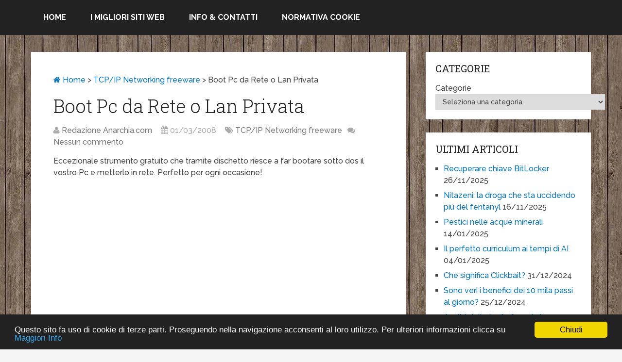

--- FILE ---
content_type: text/html; charset=UTF-8
request_url: http://www.anarchia.com/Boot-Pc-da-Rete-o-Lan-Privata-5768.html
body_size: 19561
content:
<!DOCTYPE html>
<html class="no-js" lang="it-IT" prefix="og: http://ogp.me/ns#">
<head>
	<meta charset="UTF-8" />
	<title>Boot Pc da Rete o Lan Privata &raquo;</title>
	<meta http-equiv="Content-Type" content="text/html; charset=UTF-8" />
	<!--iOS/android/handheld specific -->
<link rel="apple-touch-icon" href="http://www.anarchia.com/wp-content/themes/schema/images/apple-touch-icon.png" />
<meta name="viewport" content="width=device-width, initial-scale=1, maximum-scale=1">
<meta name="apple-mobile-web-app-capable" content="yes">
<meta name="apple-mobile-web-app-status-bar-style" content="black">
    <meta itemprop="name" content="" />
    <meta itemprop="url" content="http://www.anarchia.com" />
        <meta itemprop="creator accountablePerson" content="Mario Mazzocchi" />
    	<link rel="pingback" href="http://www.anarchia.com/xmlrpc.php" />
	<script type="text/javascript">document.documentElement.className = document.documentElement.className.replace( /\bno-js\b/,'js' );</script>
<!-- This site is optimized with the Yoast SEO plugin v9.2.1 - https://yoast.com/wordpress/plugins/seo/ -->
<link rel="canonical" href="http://www.anarchia.com/Boot-Pc-da-Rete-o-Lan-Privata-5768.html" />
<meta property="og:locale" content="it_IT" />
<meta property="og:type" content="article" />
<meta property="og:title" content="Boot Pc da Rete o Lan Privata &raquo;" />
<meta property="og:description" content="Eccezionale strumento gratuito che tramite dischetto riesce a far bootare sotto dos il vostro Pc e metterlo in rete. Perfetto per ogni occasione! Ottimo software inseribile su floppy che consente l&#039;avvio in dos di un qualunque Pc e lo rende visibile in una lan privata. In questo modo potrete &#8220;operare&#8221; sul Pc con qualsiasi comando tramite la vostra Lan.Attualmente NetBootDisk riconosce circa 95 schede di rete diverse senza alcun problema di compatibilit&agrave;! Contiene praticamente tutti i driver delle schede di rete cos&igrave; da rendere subito &#8220;visibile&#8221; un qualsiasi Pc anche privo di sistema operativo. Utilissimo in diverse occasioni! English Language:The" />
<meta property="og:url" content="http://www.anarchia.com/Boot-Pc-da-Rete-o-Lan-Privata-5768.html" />
<meta property="article:publisher" content="https://www.facebook.com/mario.mazzocchi1" />
<meta property="article:section" content="TCP/IP Networking freeware" />
<meta property="article:published_time" content="2008-03-01T14:54:00+00:00" />
<meta name="twitter:card" content="summary" />
<meta name="twitter:description" content="Eccezionale strumento gratuito che tramite dischetto riesce a far bootare sotto dos il vostro Pc e metterlo in rete. Perfetto per ogni occasione! Ottimo software inseribile su floppy che consente l&#039;avvio in dos di un qualunque Pc e lo rende visibile in una lan privata. In questo modo potrete &#8220;operare&#8221; sul Pc con qualsiasi comando tramite la vostra Lan.Attualmente NetBootDisk riconosce circa 95 schede di rete diverse senza alcun problema di compatibilit&agrave;! Contiene praticamente tutti i driver delle schede di rete cos&igrave; da rendere subito &#8220;visibile&#8221; un qualsiasi Pc anche privo di sistema operativo. Utilissimo in diverse occasioni! English Language:The" />
<meta name="twitter:title" content="Boot Pc da Rete o Lan Privata &raquo;" />
<meta name="twitter:site" content="@anarchiacom" />
<meta name="twitter:creator" content="@anarchiacom" />
<script type='application/ld+json'>{"@context":"https:\/\/schema.org","@type":"Person","url":"http:\/\/www.anarchia.com\/","sameAs":["https:\/\/www.facebook.com\/mario.mazzocchi1","https:\/\/twitter.com\/anarchiacom"],"@id":"#person","name":"Mario Mazzocchi"}</script>
<!-- / Yoast SEO plugin. -->

<link rel='dns-prefetch' href='//s.w.org' />
<link rel="alternate" type="application/rss+xml" title=" &raquo; Feed" href="http://www.anarchia.com/feed" />
<link rel="alternate" type="application/rss+xml" title=" &raquo; Feed dei commenti" href="http://www.anarchia.com/comments/feed" />
<link rel="alternate" type="application/rss+xml" title=" &raquo; Boot Pc da Rete o Lan Privata Feed dei commenti" href="http://www.anarchia.com/Boot-Pc-da-Rete-o-Lan-Privata-5768.html/feed" />
		<script type="text/javascript">
			window._wpemojiSettings = {"baseUrl":"https:\/\/s.w.org\/images\/core\/emoji\/11\/72x72\/","ext":".png","svgUrl":"https:\/\/s.w.org\/images\/core\/emoji\/11\/svg\/","svgExt":".svg","source":{"concatemoji":"http:\/\/www.anarchia.com\/wp-includes\/js\/wp-emoji-release.min.js?ver=4.9.26"}};
			!function(e,a,t){var n,r,o,i=a.createElement("canvas"),p=i.getContext&&i.getContext("2d");function s(e,t){var a=String.fromCharCode;p.clearRect(0,0,i.width,i.height),p.fillText(a.apply(this,e),0,0);e=i.toDataURL();return p.clearRect(0,0,i.width,i.height),p.fillText(a.apply(this,t),0,0),e===i.toDataURL()}function c(e){var t=a.createElement("script");t.src=e,t.defer=t.type="text/javascript",a.getElementsByTagName("head")[0].appendChild(t)}for(o=Array("flag","emoji"),t.supports={everything:!0,everythingExceptFlag:!0},r=0;r<o.length;r++)t.supports[o[r]]=function(e){if(!p||!p.fillText)return!1;switch(p.textBaseline="top",p.font="600 32px Arial",e){case"flag":return s([55356,56826,55356,56819],[55356,56826,8203,55356,56819])?!1:!s([55356,57332,56128,56423,56128,56418,56128,56421,56128,56430,56128,56423,56128,56447],[55356,57332,8203,56128,56423,8203,56128,56418,8203,56128,56421,8203,56128,56430,8203,56128,56423,8203,56128,56447]);case"emoji":return!s([55358,56760,9792,65039],[55358,56760,8203,9792,65039])}return!1}(o[r]),t.supports.everything=t.supports.everything&&t.supports[o[r]],"flag"!==o[r]&&(t.supports.everythingExceptFlag=t.supports.everythingExceptFlag&&t.supports[o[r]]);t.supports.everythingExceptFlag=t.supports.everythingExceptFlag&&!t.supports.flag,t.DOMReady=!1,t.readyCallback=function(){t.DOMReady=!0},t.supports.everything||(n=function(){t.readyCallback()},a.addEventListener?(a.addEventListener("DOMContentLoaded",n,!1),e.addEventListener("load",n,!1)):(e.attachEvent("onload",n),a.attachEvent("onreadystatechange",function(){"complete"===a.readyState&&t.readyCallback()})),(n=t.source||{}).concatemoji?c(n.concatemoji):n.wpemoji&&n.twemoji&&(c(n.twemoji),c(n.wpemoji)))}(window,document,window._wpemojiSettings);
		</script>
		<style type="text/css">
img.wp-smiley,
img.emoji {
	display: inline !important;
	border: none !important;
	box-shadow: none !important;
	height: 1em !important;
	width: 1em !important;
	margin: 0 .07em !important;
	vertical-align: -0.1em !important;
	background: none !important;
	padding: 0 !important;
}
</style>
<link rel='stylesheet' id='stylesheet-css'  href='http://www.anarchia.com/wp-content/themes/schema/style.css?ver=4.9.26' type='text/css' media='all' />
<style id='stylesheet-inline-css' type='text/css'>

		body {background-color:#F5F5F5; }
		body {background-image: url( http://www.anarchia.com/wp-content/uploads/2014/12/bg_legno1-300x300.jpg );}
		.pace .pace-progress, #mobile-menu-wrapper ul li a:hover { background: #0274BE; }
		.postauthor h5, .copyrights a, .single_post a, .textwidget a, .pnavigation2 a, .sidebar.c-4-12 a:hover, .copyrights a:hover, footer .widget li a:hover, .sidebar.c-4-12 a:hover, .related-posts a:hover .title, .reply a, .title a:hover, .post-info a:hover, .comm, #tabber .inside li a:hover, .readMore a:hover, .fn a, a, a:hover, .secondary-navigation #navigation ul li a:hover, .readMore a, .primary-navigation a:hover, .secondary-navigation #navigation ul .current-menu-item a, .widget .wp_review_tab_widget_content a, .sidebar .wpt_widget_content a { color:#0274BE; }	
			nav li.pull a#pull, #commentform input#submit, .contactform #submit, .mts-subscribe input[type='submit'], #move-to-top:hover, .currenttext, .pagination a:hover, .pagination .nav-previous a:hover, .pagination .nav-next a:hover, #load-posts a:hover, .single .pagination a:hover .currenttext, #tabber ul.tabs li a.selected, .tagcloud a, #navigation ul .sfHover a, .woocommerce a.button, .woocommerce-page a.button, .woocommerce button.button, .woocommerce-page button.button, .woocommerce input.button, .woocommerce-page input.button, .woocommerce #respond input#submit, .woocommerce-page #respond input#submit, .woocommerce #content input.button, .woocommerce-page #content input.button, .woocommerce .bypostauthor:after, #searchsubmit, .woocommerce nav.woocommerce-pagination ul li span.current, .woocommerce-page nav.woocommerce-pagination ul li span.current, .woocommerce #content nav.woocommerce-pagination ul li span.current, .woocommerce-page #content nav.woocommerce-pagination ul li span.current, .woocommerce nav.woocommerce-pagination ul li a:hover, .woocommerce-page nav.woocommerce-pagination ul li a:hover, .woocommerce #content nav.woocommerce-pagination ul li a:hover, .woocommerce-page #content nav.woocommerce-pagination ul li a:hover, .woocommerce nav.woocommerce-pagination ul li a:focus, .woocommerce-page nav.woocommerce-pagination ul li a:focus, .woocommerce #content nav.woocommerce-pagination ul li a:focus, .woocommerce-page #content nav.woocommerce-pagination ul li a:focus, .woocommerce a.button, .woocommerce-page a.button, .woocommerce button.button, .woocommerce-page button.button, .woocommerce input.button, .woocommerce-page input.button, .woocommerce #respond input#submit, .woocommerce-page #respond input#submit, .woocommerce #content input.button, .woocommerce-page #content input.button, .latestPost-review-wrapper, .sbutton, #searchsubmit, .widget .wpt_widget_content #tags-tab-content ul li a, .widget .review-total-only.large-thumb { background-color:#0274BE; color: #fff!important; }
		footer {background-color:#1e73be; }
		footer {background-image: url( http://www.anarchia.com/wp-content/themes/schema/images/nobg.png );}
		.copyrights { background-color: #ffffff; }
		.flex-control-thumbs .flex-active{ border-top:3px solid #0274BE;}
		
		
		
		.bypostauthor {padding: 3%!important;background: #222;width: 94%!important;color: #AAA;}
        .bypostauthor .fn {color: #fff;}
		.bypostauthor:after { content: "\f044";position: absolute;font-family: fontawesome;right: 0;top: 0;padding: 1px 10px;color: #535353;font-size: 32px; }
		#regular-header, .logo-wrap { display: none; } .secondary-navigation { float: left; }
		
			
</style>
<link rel='stylesheet' id='responsive-css'  href='http://www.anarchia.com/wp-content/themes/schema/css/responsive.css?ver=4.9.26' type='text/css' media='all' />
<script type='text/javascript' src='http://www.anarchia.com/wp-includes/js/jquery/jquery.js?ver=1.12.4'></script>
<script type='text/javascript' src='http://www.anarchia.com/wp-includes/js/jquery/jquery-migrate.min.js?ver=1.4.1'></script>
<script type='text/javascript'>
/* <![CDATA[ */
var mts_customscript = {"responsive":"1","nav_menu":"none"};
/* ]]> */
</script>
<script type='text/javascript' src='http://www.anarchia.com/wp-content/themes/schema/js/customscript.js?ver=4.9.26'></script>
<link rel='https://api.w.org/' href='http://www.anarchia.com/wp-json/' />
<link rel="EditURI" type="application/rsd+xml" title="RSD" href="http://www.anarchia.com/xmlrpc.php?rsd" />
<link rel="wlwmanifest" type="application/wlwmanifest+xml" href="http://www.anarchia.com/wp-includes/wlwmanifest.xml" /> 
<!--Theme by MyThemeShop.com-->
<link rel='shortlink' href='http://www.anarchia.com/?p=28807' />
<link rel="alternate" type="application/json+oembed" href="http://www.anarchia.com/wp-json/oembed/1.0/embed?url=http%3A%2F%2Fwww.anarchia.com%2FBoot-Pc-da-Rete-o-Lan-Privata-5768.html" />
<link rel="alternate" type="text/xml+oembed" href="http://www.anarchia.com/wp-json/oembed/1.0/embed?url=http%3A%2F%2Fwww.anarchia.com%2FBoot-Pc-da-Rete-o-Lan-Privata-5768.html&#038;format=xml" />
<!-- Google tag (gtag.js) -->
<script async src="https://www.googletagmanager.com/gtag/js?id=G-5LFVJ9ZZP5"></script>
<script>
  window.dataLayer = window.dataLayer || [];
  function gtag(){dataLayer.push(arguments);}
  gtag('js', new Date());

  gtag('config', 'G-5LFVJ9ZZP5');
</script><link href="//fonts.googleapis.com/css?family=Roboto+Slab:normal|Raleway:500|Raleway:700|Roboto+Slab:300&amp;subset=latin" rel="stylesheet" type="text/css">
<style type="text/css">
#logo a { font-family: 'Roboto Slab'; font-weight: normal; font-size: 32px; color: #222222;text-transform: uppercase; }
.primary-navigation a { font-family: 'Raleway'; font-weight: 500; font-size: 13px; color: #777777; }
.secondary-navigation a { font-family: 'Raleway'; font-weight: 700; font-size: 16px; color: #ffffff;text-transform: uppercase; }
.latestPost .title a { font-family: 'Roboto Slab'; font-weight: 300; font-size: 38px; color: #0274be; }
.single-title { font-family: 'Roboto Slab'; font-weight: 300; font-size: 38px; color: #222222; }
body { font-family: 'Raleway'; font-weight: 500; font-size: 16px; color: #444444; }
#sidebars .widget h3 { font-family: 'Roboto Slab'; font-weight: normal; font-size: 20px; color: #222222;text-transform: uppercase; }
#sidebars .widget { font-family: 'Raleway'; font-weight: 500; font-size: 16px; color: #444444; }
.footer-widgets h3 { font-family: 'Roboto Slab'; font-weight: normal; font-size: 18px; color: #ffffff;text-transform: uppercase; }
.f-widget a, footer .wpt_widget_content a, footer .wp_review_tab_widget_content a, footer .wpt_tab_widget_content a, footer .widget .wp_review_tab_widget_content a { font-family: 'Raleway'; font-weight: 500; font-size: 16px; color: #999999; }
.footer-widgets, .f-widget .top-posts .comment_num, footer .meta, footer .twitter_time, footer .widget .wpt_widget_content .wpt-postmeta, footer .widget .wpt_comment_content, footer .widget .wpt_excerpt, footer .wp_review_tab_widget_content .wp-review-tab-postmeta, footer .advanced-recent-posts p, footer .popular-posts p, footer .category-posts p { font-family: 'Raleway'; font-weight: 500; font-size: 16px; color: #777777; }
#copyright-note, #copyright-note a { font-family: 'Raleway'; font-weight: 500; font-size: 14px; color: #7e7d7d; }
h1 { font-family: 'Roboto Slab'; font-weight: normal; font-size: 28px; color: #222222; }
h2 { font-family: 'Roboto Slab'; font-weight: normal; font-size: 24px; color: #222222; }
h3 { font-family: 'Roboto Slab'; font-weight: normal; font-size: 22px; color: #222222; }
h4 { font-family: 'Roboto Slab'; font-weight: normal; font-size: 20px; color: #222222; }
h5 { font-family: 'Roboto Slab'; font-weight: normal; font-size: 18px; color: #222222; }
h6 { font-family: 'Roboto Slab'; font-weight: normal; font-size: 16px; color: #222222; }
</style>
<script>
  (function(i,s,o,g,r,a,m){i['GoogleAnalyticsObject']=r;i[r]=i[r]||function(){
  (i[r].q=i[r].q||[]).push(arguments)},i[r].l=1*new Date();a=s.createElement(o),
  m=s.getElementsByTagName(o)[0];a.async=1;a.src=g;m.parentNode.insertBefore(a,m)
  })(window,document,'script','https://www.google-analytics.com/analytics.js','ga');

  ga('create', 'G-5LFVJ9ZZP5', 'auto');
  ga('send', 'pageview');

</script>		<style type="text/css">.recentcomments a{display:inline !important;padding:0 !important;margin:0 !important;}</style>
				<style type="text/css" id="wp-custom-css">
			.entry-content a{text-decoration: underline}		</style>
	</head>
<body id ="blog" class="post-template-default single single-post postid-28807 single-format-standard main" itemscope itemtype="http://schema.org/WebPage">
	<div class="main-container-wrap">
		<header class="main-header regular_header" role="banner" itemscope itemtype="http://schema.org/WPHeader">
					    			    <div id="regular-header">
			    	<div class="container">
						<div class="logo-wrap">
<img src= "http://www.anarchia.com/immagini/anarchia_logo1.png" width="600" height="230" alt="Anarchia.com Tutto Gratis">
																								  <h2 id="logo" class="text-logo" itemprop="headline">
											<a href="http://www.anarchia.com"></a>
										</h2><!-- END #logo -->
																					</div>
											</div>
				</div>
										<div id="header">
							<div class="container">
										<div class="secondary-navigation" role="navigation" itemscope itemtype="http://schema.org/SiteNavigationElement">
						<nav id="navigation" class="clearfix">
															<ul id="menu-barra-in-alto" class="menu clearfix"><li class="menu-item pull"><a href="#" id="pull" class="toggle-mobile-menu">Menu</a></li><li id="menu-item-9341" class="menu-item menu-item-type-custom menu-item-object-custom menu-item-home"><a href="http://www.anarchia.com">Home</a></li>
<li id="menu-item-9344" class="menu-item menu-item-type-custom menu-item-object-custom"><a href="http://www.anarchia.com/migliori-siti-web.html">I migliori siti Web</a></li>
<li id="menu-item-9378" class="menu-item menu-item-type-post_type menu-item-object-page"><a href="http://www.anarchia.com/contatta_webmaster.html">Info &#038; Contatti</a></li>
<li id="menu-item-9343" class="menu-item menu-item-type-custom menu-item-object-custom"><a title="Normativa Cookie" href="http://www.anarchia.com/cookie.html">Normativa Cookie</a></li>
</ul>													</nav>
					</div>              
				</div><!--#header-->
			</div>
		</header>
		<div class="main-container"><div id="page" class="single">
	<article class="article" itemscope itemtype="http://schema.org/BlogPosting">
		<div id="content_box" >
							<div id="post-28807" class="g post post-28807 type-post status-publish format-standard hentry category-tcp-ip-networking-freeware">
					<div class="single_post">
													<div class="breadcrumb" xmlns:v="http://rdf.data-vocabulary.org/#"><span typeof="v:Breadcrumb"><a rel="v:url" property="v:title" href="http://www.anarchia.com" rel="nofollow"><i class="fa fa-home"></i>&nbsp;Home</a></span>&nbsp;>&nbsp;<span typeof="v:Breadcrumb"><a href="http://www.anarchia.com/categorie/tcp-ip-networking-freeware.html" rel="v:url" property="v:title">TCP/IP Networking freeware</a></span>&nbsp;>&nbsp;<span typeof='v:Breadcrumb'><span property='v:title'>Boot Pc da Rete o Lan Privata</span></span></div>
												<header>
							<h1 class="title single-title entry-title" itemprop="headline">Boot Pc da Rete o Lan Privata</h1>
										<div class="post-info">
									<span class="theauthor"><i class="fa fa-user"></i> <span itemprop="author"><a rel="nofollow" href="http://www.anarchia.com/author/anarchiamario1x" title="Articoli scritti da: Redazione Anarchia.com" rel="author">Redazione Anarchia.com</a></span></span>
													<span class="thetime updated"><i class="fa fa-calendar"></i> <span itemprop="datePublished">01/03/2008</span></span>
													<span class="thecategory"><i class="fa fa-tags"></i> <a href="http://www.anarchia.com/categorie/tcp-ip-networking-freeware.html" title="View all posts in TCP/IP Networking freeware"  itemprop="articleSection">TCP/IP Networking freeware</a></span>
													<span class="thecomment"><i class="fa fa-comments"></i> <a rel="nofollow" href="http://www.anarchia.com/Boot-Pc-da-Rete-o-Lan-Privata-5768.html#respond" itemprop="interactionCount">Nessun commento</a></span>
							</div>
								</header><!--.headline_area-->
						<div class="post-single-content box mark-links entry-content">
							                                                        <div class="thecontent" itemprop="articleBody">
		                        <p>Eccezionale strumento gratuito che tramite dischetto riesce a far bootare sotto dos il vostro Pc e metterlo in rete. Perfetto per ogni occasione!
<!-- WP QUADS Content Ad Plugin v. 1.8.2 -->
<div class="quads-location quads-ad1" id="quads-ad1" style="float:none;margin:0px 0 0px 0;text-align:center;">
<script async src="//pagead2.googlesyndication.com/pagead/js/adsbygoogle.js"></script>
<!-- Annunci Adattabili -->
<ins class="adsbygoogle"
     style="display:block"
     data-ad-client="ca-pub-9646931209829327"
     data-ad-slot="9214200428"
     data-ad-format="auto"></ins>
<script>
(adsbygoogle = window.adsbygoogle || []).push({});
</script>
</div>
<font size="2"><span style="font-family: Tahoma;">Ottimo software inseribile su floppy che consente l&#039;avvio in dos di un qualunque Pc e lo rende visibile in una lan privata. In questo modo potrete &#8220;operare&#8221; sul Pc con qualsiasi comando tramite la vostra Lan.</span><br style="font-family: Tahoma;" /><br style="font-family: Tahoma;" /><span style="font-family: Tahoma;">Attualmente </span></font><font size="2" style="font-family: Tahoma;"><font size="2"><span class="gensmall"><span style="font-weight: bold;">NetBootDisk</span> riconosce circa 95 schede di rete diverse senza alcun problema di compatibilit&agrave;! Contiene praticamente tutti i driver delle schede di rete cos&igrave; da rendere subito &#8220;visibile&#8221; un qualsiasi Pc anche privo di sistema operativo. Utilissimo in diverse occasioni!</p>
<!-- WP QUADS Content Ad Plugin v. 1.8.2 -->
<div class="quads-location quads-ad2" id="quads-ad2" style="float:none;margin:0px 0 0px 0;text-align:center;">
<script async src="//pagead2.googlesyndication.com/pagead/js/adsbygoogle.js"></script>
<!-- Annunci Adattabili -->
<ins class="adsbygoogle"
     style="display:block"
     data-ad-client="ca-pub-9646931209829327"
     data-ad-slot="9214200428"
     data-ad-format="auto"></ins>
<script>
(adsbygoogle = window.adsbygoogle || []).push({});
</script>
</div>

<p></span></font></font><font size="2"><span style="font-weight: bold; font-family: Tahoma;">English Language:</span><br style="font-family: Tahoma;" /><br style="font-family: Tahoma;" /></font><font size="2" style="font-family: Tahoma;">The <span style="font-weight: bold;">Universal TCP/IP Network Bootdisk </span>is a DOS bootdisk that provides TCP/IP networking support. It&#039;s designed for use in Microsoft networking environments, on either peer-to-peer or domain based LANs. Currently 94 different network card drivers all included, all on the single 1.44MB disk!</font>
<!-- WP QUADS Content Ad Plugin v. 1.8.2 -->
<div class="quads-location quads-ad2" id="quads-ad2" style="float:none;margin:0px 0 0px 0;text-align:center;">
<script async src="//pagead2.googlesyndication.com/pagead/js/adsbygoogle.js"></script>
<!-- Annunci Adattabili -->
<ins class="adsbygoogle"
     style="display:block"
     data-ad-client="ca-pub-9646931209829327"
     data-ad-slot="9214200428"
     data-ad-format="auto"></ins>
<script>
(adsbygoogle = window.adsbygoogle || []).push({});
</script>
</div>

							</div>
                            							 
																						<div class="tags"></div>
													</div>
					</div><!--.post-content box mark-links-->
					
                    	
    		<!-- Start Related Posts -->
    		<div class="related-posts"><h4>Altri articoli sull'argomento</h4><div class="clear">    			<article class="excerpt  ">
					<a href="http://www.anarchia.com/condividere-schermo-pc-su-internet-6191.html" title="Condividere Schermo Pc su Internet" rel="nofollow" id="featured-thumbnail">
					    <div class="featured-thumbnail"></div>                        						<header>
							<h3 class="title front-view-title">Condividere Schermo Pc su Internet</h3>
						</header>
					</a>
                </article><!--.post.excerpt-->
    			    			<article class="excerpt  ">
					<a href="http://www.anarchia.com/Distribuire-Internet-Wi-Fi-Tramite-un-Pc-o-un-Netbook-9761.html" title="Distribuire Internet Wi Fi Tramite un Pc o un Netbook" rel="nofollow" id="featured-thumbnail">
					    <div class="featured-thumbnail"></div>                        						<header>
							<h3 class="title front-view-title">Distribuire Internet Wi Fi Tramite un Pc o un Netbook</h3>
						</header>
					</a>
                </article><!--.post.excerpt-->
    			    			<article class="excerpt  last">
					<a href="http://www.anarchia.com/Usare-un-Computer-come-Router-Wireless-9352.html" title="Usare un Computer come Router Wireless" rel="nofollow" id="featured-thumbnail">
					    <div class="featured-thumbnail"></div>                        						<header>
							<h3 class="title front-view-title">Usare un Computer come Router Wireless</h3>
						</header>
					</a>
                </article><!--.post.excerpt-->
    			    			<article class="excerpt  ">
					<a href="http://www.anarchia.com/Freeware-Gestione-Profili-Rete-8117.html" title="Freeware Gestione Profili Rete" rel="nofollow" id="featured-thumbnail">
					    <div class="featured-thumbnail"></div>                        						<header>
							<h3 class="title front-view-title">Freeware Gestione Profili Rete</h3>
						</header>
					</a>
                </article><!--.post.excerpt-->
    			    			<article class="excerpt  ">
					<a href="http://www.anarchia.com/Wi-Fi-libero-in-Italia-9762.html" title="Wi-Fi libero in Italia" rel="nofollow" id="featured-thumbnail">
					    <div class="featured-thumbnail"></div>                        						<header>
							<h3 class="title front-view-title">Wi-Fi libero in Italia</h3>
						</header>
					</a>
                </article><!--.post.excerpt-->
    			    			<article class="excerpt  last">
					<a href="http://www.anarchia.com/Aprire-Porte-del-Router-7040.html" title="Aprire Porte del Router" rel="nofollow" id="featured-thumbnail">
					    <div class="featured-thumbnail"></div>                        						<header>
							<h3 class="title front-view-title">Aprire Porte del Router</h3>
						</header>
					</a>
                </article><!--.post.excerpt-->
    			</div></div>    		<!-- .related-posts -->
    	 
                    				
					  
				</div><!--.g post-->
				<!-- You can start editing here. -->
<!-- There are no comments. -->

	<div id="commentsAdd">
		<div id="respond" class="box m-t-6">
				<div id="respond" class="comment-respond">
		<h3 id="reply-title" class="comment-reply-title"><span>Lascia un commento e ti risponderò!</span> <small><a rel="nofollow" id="cancel-comment-reply-link" href="/Boot-Pc-da-Rete-o-Lan-Privata-5768.html#respond" style="display:none;">Annulla risposta</a></small></h3>			<form action="http://www.anarchia.com/wp-comments-post.php" method="post" id="commentform" class="comment-form">
				<p class="comment-notes"><span id="email-notes">Il tuo indirizzo email non sarà pubblicato.</span></p><p class="comment-form-comment"><textarea id="comment" name="comment" cols="45" rows="8" aria-required="true"></textarea></p><p class="comment-form-author"><label style="display:none" for="author">Name<span class="required"></span></label><input id="author" name="author" type="text" placeholder="Name" value="" size="30" /></p>
<p class="comment-form-email"><label style="display:none" for="email">Email<span class="required"></span></label><input id="email" name="email" type="text" placeholder="Email" value="" size="30" /></p>
<p class="comment-form-url"><label style="display:none" for="url">Website</label><input id="url" name="url" type="text" placeholder="Website" value="" size="30" /></p>
<p class="form-submit"><input name="submit" type="submit" id="submit" class="submit" value="Post Comment" /> <input type='hidden' name='comment_post_ID' value='28807' id='comment_post_ID' />
<input type='hidden' name='comment_parent' id='comment_parent' value='0' />
</p>			</form>
			</div><!-- #respond -->
			</div>
	</div>
					</div>
	</article>
	<aside class="sidebar c-4-12" role="complementary" itemscope itemtype="http://schema.org/WPSideBar">
	<div id="sidebars" class="g">
		<div class="sidebar">
			<ul class="sidebar_list">
				<div id="categories-2" class="widget widget_categories"><h3 class="widget-title">Categorie</h3><form action="http://www.anarchia.com" method="get"><label class="screen-reader-text" for="cat">Categorie</label><select  name='cat' id='cat' class='postform' >
	<option value='-1'>Seleziona una categoria</option>
	<option class="level-0" value="141">Agende e scadenzari&nbsp;&nbsp;(5)</option>
	<option class="level-0" value="584">Agende Online Gratis&nbsp;&nbsp;(3)</option>
	<option class="level-0" value="500">Aiuto per Latino&nbsp;&nbsp;(1)</option>
	<option class="level-0" value="780">Alberghi Economici&nbsp;&nbsp;(2)</option>
	<option class="level-0" value="695">Anonimato in Internet&nbsp;&nbsp;(15)</option>
	<option class="level-0" value="50">Anti-Trojan Anti-Adware&nbsp;&nbsp;(20)</option>
	<option class="level-0" value="700">Antivirus Gratis&nbsp;&nbsp;(6)</option>
	<option class="level-0" value="209">Antivirus gratis da scaricare&nbsp;&nbsp;(7)</option>
	<option class="level-0" value="146">Antivirus gratis Firewall gratis&nbsp;&nbsp;(4)</option>
	<option class="level-0" value="585">Antivirus Gratis per Cellulari&nbsp;&nbsp;(4)</option>
	<option class="level-0" value="51">Antivirus in Italiano&nbsp;&nbsp;(13)</option>
	<option class="level-0" value="178">Antivirus online gratis&nbsp;&nbsp;(5)</option>
	<option class="level-0" value="34">Applicazioni Gratuite per Android&nbsp;&nbsp;(231)</option>
	<option class="level-0" value="333">Arcade gratis sparatutto&nbsp;&nbsp;(2)</option>
	<option class="level-0" value="76">Archivi&nbsp;&nbsp;(1)</option>
	<option class="level-0" value="526">Area Foto Desktop Immagini&nbsp;&nbsp;(7)</option>
	<option class="level-0" value="616">Arte e Cultura&nbsp;&nbsp;(1)</option>
	<option class="level-0" value="646">Ascoltare Musica Gratis&nbsp;&nbsp;(4)</option>
	<option class="level-0" value="70">Asp&nbsp;&nbsp;(2)</option>
	<option class="level-0" value="453">Assicurazioni Rc Auto&nbsp;&nbsp;(3)</option>
	<option class="level-0" value="476">Atlanti Corpo Umano 3D&nbsp;&nbsp;(5)</option>
	<option class="level-0" value="389">Auguri di Compleanno&nbsp;&nbsp;(1)</option>
	<option class="level-0" value="326">Auto usate&nbsp;&nbsp;(9)</option>
	<option class="level-0" value="678">Automobili da Colorare&nbsp;&nbsp;(2)</option>
	<option class="level-0" value="329">Backup Driver Gratis&nbsp;&nbsp;(3)</option>
	<option class="level-0" value="48">Backup Gratis Dati ed Immagini&nbsp;&nbsp;(4)</option>
	<option class="level-0" value="269">Backup posta elettronica&nbsp;&nbsp;(3)</option>
	<option class="level-0" value="278">Bandiere dal Mondo Gratis&nbsp;&nbsp;(1)</option>
	<option class="level-0" value="471">Benchmark Gratis&nbsp;&nbsp;(7)</option>
	<option class="level-0" value="786">Biblioteche Digitali&nbsp;&nbsp;(2)</option>
	<option class="level-0" value="16">Blocca Popup &#8211; Popup Blockers&nbsp;&nbsp;(1)</option>
	<option class="level-0" value="186">Blocco computer con password&nbsp;&nbsp;(7)</option>
	<option class="level-0" value="44">Borsa&nbsp;&nbsp;(4)</option>
	<option class="level-0" value="748">Borsa Virtuale Gratis&nbsp;&nbsp;(4)</option>
	<option class="level-0" value="18">Browser gratuiti alternativi&nbsp;&nbsp;(19)</option>
	<option class="level-0" value="403">Cad Gratis in Italiano&nbsp;&nbsp;(11)</option>
	<option class="level-0" value="708">Cad Gratis Online&nbsp;&nbsp;(8)</option>
	<option class="level-0" value="79">Calcolatrici gratis&nbsp;&nbsp;(11)</option>
	<option class="level-0" value="241">Cancellare File Documenti&nbsp;&nbsp;(8)</option>
	<option class="level-0" value="26">Cancellare tracce internet&nbsp;&nbsp;(4)</option>
	<option class="level-0" value="197">Cancellazione dati&nbsp;&nbsp;(7)</option>
	<option class="level-0" value="109">Cani&nbsp;&nbsp;(1)</option>
	<option class="level-0" value="10">Cartelle Directory File Invisibili&nbsp;&nbsp;(11)</option>
	<option class="level-0" value="473">Cartine Stradali Grandi Città&nbsp;&nbsp;(1)</option>
	<option class="level-0" value="397">Cartine Stradali Roma&nbsp;&nbsp;(2)</option>
	<option class="level-0" value="452">Casa Abitare&nbsp;&nbsp;(24)</option>
	<option class="level-0" value="286">Case automobilistiche&nbsp;&nbsp;(1)</option>
	<option class="level-0" value="28">Cattura schermo&nbsp;&nbsp;(21)</option>
	<option class="level-0" value="715">Cd Live con Antivirus&nbsp;&nbsp;(2)</option>
	<option class="level-0" value="733">Chat Gratis Mondo Chat&nbsp;&nbsp;(8)</option>
	<option class="level-0" value="439">Chat Irc Gratis&nbsp;&nbsp;(1)</option>
	<option class="level-0" value="49">Classificatori foto&nbsp;&nbsp;(9)</option>
	<option class="level-0" value="7">Clip Art Gratis&nbsp;&nbsp;(6)</option>
	<option class="level-0" value="314">Clip, filmati, video da scaricare&nbsp;&nbsp;(1)</option>
	<option class="level-0" value="230">Clipart gratis&nbsp;&nbsp;(11)</option>
	<option class="level-0" value="84">Clonare Disco Fisso Gratis&nbsp;&nbsp;(14)</option>
	<option class="level-0" value="663">Cms Php Gratis&nbsp;&nbsp;(3)</option>
	<option class="level-0" value="268">Codec Gratis Divx Avi&nbsp;&nbsp;(2)</option>
	<option class="level-0" value="750">Come Creare Avatar Personali&nbsp;&nbsp;(8)</option>
	<option class="level-0" value="614">Come Creare Biglietti da Visita&nbsp;&nbsp;(7)</option>
	<option class="level-0" value="636">Compressori files&nbsp;&nbsp;(3)</option>
	<option class="level-0" value="400">Computer &#8211; Informatica&nbsp;&nbsp;(605)</option>
	<option class="level-1" value="1249">&nbsp;&nbsp;&nbsp;Criptovalute Bitcoin Ethereum ed altre&nbsp;&nbsp;(10)</option>
	<option class="level-0" value="128">Consultazione&nbsp;&nbsp;(45)</option>
	<option class="level-0" value="647">Consultazione Calendari Online&nbsp;&nbsp;(2)</option>
	<option class="level-0" value="133">Consulto Medico Gratis&nbsp;&nbsp;(14)</option>
	<option class="level-0" value="461">Controllo Analisi Disco Rigido&nbsp;&nbsp;(14)</option>
	<option class="level-0" value="618">Controllo Remoto Pc Gratis&nbsp;&nbsp;(6)</option>
	<option class="level-0" value="650">Conversione Video Online Gratis&nbsp;&nbsp;(6)</option>
	<option class="level-0" value="487">Convertire in Divx&nbsp;&nbsp;(1)</option>
	<option class="level-0" value="486">Convertire Video 3Gp Gratis&nbsp;&nbsp;(1)</option>
	<option class="level-0" value="213">Copertine gratis film dvd&nbsp;&nbsp;(3)</option>
	<option class="level-0" value="456">Corse Auto 3D&nbsp;&nbsp;(13)</option>
	<option class="level-0" value="769">Corse Auto Giochi&nbsp;&nbsp;(1)</option>
	<option class="level-0" value="261">Corsi Gratis Lingue Straniere&nbsp;&nbsp;(15)</option>
	<option class="level-0" value="673">Corsi Online Chitarra Gratis&nbsp;&nbsp;(3)</option>
	<option class="level-0" value="726">Costruire Arei di Carta&nbsp;&nbsp;(4)</option>
	<option class="level-0" value="244">Costume e Societa&#8217;&nbsp;&nbsp;(38)</option>
	<option class="level-0" value="713">Creare Caricature da Foto&nbsp;&nbsp;(22)</option>
	<option class="level-0" value="781">Creare Caricature Online&nbsp;&nbsp;(3)</option>
	<option class="level-0" value="104">Creare Documento in Pdf&nbsp;&nbsp;(6)</option>
	<option class="level-0" value="484">Creare Salvaschermi Gratis&nbsp;&nbsp;(7)</option>
	<option class="level-0" value="696">Criptare dati&nbsp;&nbsp;(16)</option>
	<option class="level-0" value="176">Criptare Hard Disk&nbsp;&nbsp;(8)</option>
	<option class="level-0" value="492">Curriculum Vitae Consigli&nbsp;&nbsp;(8)</option>
	<option class="level-0" value="41">Database freeware&nbsp;&nbsp;(12)</option>
	<option class="level-0" value="127">Deframmentare Hard-disk&nbsp;&nbsp;(9)</option>
	<option class="level-0" value="23">Desktop gratis Siti&nbsp;&nbsp;(19)</option>
	<option class="level-0" value="347">Diete Alternative Gratis&nbsp;&nbsp;(1)</option>
	<option class="level-0" value="106">Diete Gratis&nbsp;&nbsp;(4)</option>
	<option class="level-0" value="549">Disegni da colorare Gratis&nbsp;&nbsp;(12)</option>
	<option class="level-0" value="171">Disegni Gratis bambini da scaricare&nbsp;&nbsp;(1)</option>
	<option class="level-0" value="764">Disegni per la Festa della Mamma&nbsp;&nbsp;(1)</option>
	<option class="level-0" value="29">Disinstallare Uninstall Gratis&nbsp;&nbsp;(24)</option>
	<option class="level-0" value="719">Dividere Schermo Monitor&nbsp;&nbsp;(3)</option>
	<option class="level-0" value="338">Dizionari gratis dialetti&nbsp;&nbsp;(1)</option>
	<option class="level-0" value="336">Dizionari gratis Inglese&nbsp;&nbsp;(2)</option>
	<option class="level-0" value="131">Dizionari online gratis&nbsp;&nbsp;(8)</option>
	<option class="level-0" value="714">Download Dll mancanti&nbsp;&nbsp;(5)</option>
	<option class="level-0" value="167">Download Musica Gratis&nbsp;&nbsp;(26)</option>
	<option class="level-0" value="785">Driver Update&nbsp;&nbsp;(1)</option>
	<option class="level-0" value="214">Dvd ripper gratis&nbsp;&nbsp;(12)</option>
	<option class="level-0" value="510">E-book Gratis&nbsp;&nbsp;(3)</option>
	<option class="level-0" value="829">Ebook Gratis da scaricare&nbsp;&nbsp;(3)</option>
	<option class="level-0" value="385">Economia e Lavoro&nbsp;&nbsp;(18)</option>
	<option class="level-0" value="741">Editing Video Online&nbsp;&nbsp;(7)</option>
	<option class="level-0" value="20">Editor Html freeware&nbsp;&nbsp;(1)</option>
	<option class="level-0" value="518">Editor Mp3 Gratis&nbsp;&nbsp;(15)</option>
	<option class="level-0" value="203">Editor Video Avi Gratis&nbsp;&nbsp;(4)</option>
	<option class="level-0" value="247">Editor Video Divx Gratis&nbsp;&nbsp;(4)</option>
	<option class="level-0" value="513">Editor Video Mp3 Divx Avi&nbsp;&nbsp;(27)</option>
	<option class="level-0" value="394">Effetti Sonori Rumori Gratis&nbsp;&nbsp;(20)</option>
	<option class="level-0" value="470">Eliminare Cancellare Dll&nbsp;&nbsp;(1)</option>
	<option class="level-0" value="30">Email anonime&nbsp;&nbsp;(15)</option>
	<option class="level-0" value="101">Email Gratuite&nbsp;&nbsp;(8)</option>
	<option class="level-0" value="552">Email Posticipate&nbsp;&nbsp;(4)</option>
	<option class="level-0" value="140">Email Usa e Getta&nbsp;&nbsp;(15)</option>
	<option class="level-0" value="475">Enciclopedie Online Gratis&nbsp;&nbsp;(6)</option>
	<option class="level-0" value="2136">English Articles&nbsp;&nbsp;(4)</option>
	<option class="level-0" value="620">Estensioni Browser Firefox&nbsp;&nbsp;(8)</option>
	<option class="level-0" value="682">Estrarre Testo da Pdf&nbsp;&nbsp;(7)</option>
	<option class="level-0" value="218">FaidaTe Siti Gratis&nbsp;&nbsp;(21)</option>
	<option class="level-0" value="377">Fatture, Irpef, Calcolo Interessi Legali&nbsp;&nbsp;(3)</option>
	<option class="level-0" value="367">Fax Gratis&nbsp;&nbsp;(7)</option>
	<option class="level-0" value="14">File Manager Gratis&nbsp;&nbsp;(7)</option>
	<option class="level-0" value="295">Finte cancellazioni dati&nbsp;&nbsp;(6)</option>
	<option class="level-0" value="304">Finti virus&nbsp;&nbsp;(7)</option>
	<option class="level-0" value="588">Firewall gratis&nbsp;&nbsp;(2)</option>
	<option class="level-0" value="142">Firewall Gratis Multilingue&nbsp;&nbsp;(2)</option>
	<option class="level-0" value="281">Flipper gratis&nbsp;&nbsp;(1)</option>
	<option class="level-0" value="362">Fonts Gratis&nbsp;&nbsp;(13)</option>
	<option class="level-0" value="229">Form email&nbsp;&nbsp;(1)</option>
	<option class="level-0" value="107">Forum gratis&nbsp;&nbsp;(2)</option>
	<option class="level-0" value="512">Foto Cantanti Wallpaper&nbsp;&nbsp;(3)</option>
	<option class="level-0" value="451">Foto d&#039;Epoca Gratis&nbsp;&nbsp;(1)</option>
	<option class="level-0" value="482">Foto dal Satellite&nbsp;&nbsp;(2)</option>
	<option class="level-0" value="553">Foto Gallery Tatuaggi&nbsp;&nbsp;(8)</option>
	<option class="level-0" value="143">Foto gratis&nbsp;&nbsp;(2)</option>
	<option class="level-0" value="507">Foto Gratis Download&nbsp;&nbsp;(5)</option>
	<option class="level-0" value="450">Foto Panoramiche 360°&nbsp;&nbsp;(6)</option>
	<option class="level-0" value="727">Foto Taglio Capelli Donna&nbsp;&nbsp;(12)</option>
	<option class="level-0" value="493">Fotomontaggi Online&nbsp;&nbsp;(29)</option>
	<option class="level-0" value="566">Fotoritocco Online&nbsp;&nbsp;(59)</option>
	<option class="level-0" value="639">Free Dns Gratis&nbsp;&nbsp;(5)</option>
	<option class="level-0" value="697">Freeware Copia e Incolla Multipli&nbsp;&nbsp;(10)</option>
	<option class="level-0" value="662">Freeware Download Immagini Gratis&nbsp;&nbsp;(4)</option>
	<option class="level-0" value="631">Freeware per Aprire Pdf&nbsp;&nbsp;(3)</option>
	<option class="level-0" value="621">Freeware per Creare Partizioni&nbsp;&nbsp;(7)</option>
	<option class="level-0" value="58">Freeware Ricerca File Duplicati&nbsp;&nbsp;(5)</option>
	<option class="level-0" value="604">Freeware Ricerca Reti Wireless&nbsp;&nbsp;(9)</option>
	<option class="level-0" value="592">Freeware Ricerca Sostituzione Testo&nbsp;&nbsp;(4)</option>
	<option class="level-0" value="619">Generatori Testo Online&nbsp;&nbsp;(7)</option>
	<option class="level-0" value="40">Gestione Biblioteca Freeware&nbsp;&nbsp;(5)</option>
	<option class="level-0" value="61">Gestione Password Criptate&nbsp;&nbsp;(7)</option>
	<option class="level-0" value="12">Gestori di download&nbsp;&nbsp;(8)</option>
	<option class="level-0" value="419">Gif Animali Gratis&nbsp;&nbsp;(8)</option>
	<option class="level-0" value="231">Gif animate gratis&nbsp;&nbsp;(1)</option>
	<option class="level-0" value="429">Ginnastica&nbsp;&nbsp;(7)</option>
	<option class="level-0" value="684">Ginnastica per la Mente&nbsp;&nbsp;(11)</option>
	<option class="level-0" value="735">Giochi Abandonware&nbsp;&nbsp;(3)</option>
	<option class="level-0" value="87">Giochi Arcade gratis&nbsp;&nbsp;(16)</option>
	<option class="level-0" value="599">Giochi Bambini con Alfabeto&nbsp;&nbsp;(6)</option>
	<option class="level-0" value="64">Giochi Biliardo Gratis&nbsp;&nbsp;(11)</option>
	<option class="level-0" value="756">Giochi Bowling Gratis&nbsp;&nbsp;(2)</option>
	<option class="level-0" value="90">Giochi Carte Gratis&nbsp;&nbsp;(5)</option>
	<option class="level-0" value="345">Giochi Carte Gratis Italiani&nbsp;&nbsp;(8)</option>
	<option class="level-0" value="737">Giochi Corsa Formula 1&nbsp;&nbsp;(1)</option>
	<option class="level-0" value="85">Giochi da Azione o Sparatutto&nbsp;&nbsp;(8)</option>
	<option class="level-0" value="315">Giochi da scaricare&nbsp;&nbsp;(14)</option>
	<option class="level-0" value="494">Giochi Dadi Gratis&nbsp;&nbsp;(1)</option>
	<option class="level-0" value="413">Giochi di Carte o da Tavolo&nbsp;&nbsp;(9)</option>
	<option class="level-0" value="88">Giochi di Strategia gratis&nbsp;&nbsp;(15)</option>
	<option class="level-0" value="531">Giochi Educativi Bambini&nbsp;&nbsp;(24)</option>
	<option class="level-0" value="65">Giochi Enigmistica Gratis&nbsp;&nbsp;(2)</option>
	<option class="level-0" value="491">Giochi Gratis Cellulari&nbsp;&nbsp;(13)</option>
	<option class="level-0" value="433">Giochi gratis di Guerra&nbsp;&nbsp;(12)</option>
	<option class="level-0" value="606">Giochi Gratis Lg&nbsp;&nbsp;(1)</option>
	<option class="level-0" value="568">Giochi gratis per bambini&nbsp;&nbsp;(6)</option>
	<option class="level-0" value="91">Giochi Gratis Picchiaduro&nbsp;&nbsp;(2)</option>
	<option class="level-0" value="254">Giochi Gratis Quiz Televisivi&nbsp;&nbsp;(3)</option>
	<option class="level-0" value="479">Giochi Gratis Sonic&nbsp;&nbsp;(1)</option>
	<option class="level-0" value="350">Giochi Gratis Sport Invernali&nbsp;&nbsp;(4)</option>
	<option class="level-0" value="753">Giochi Gratis WinX&nbsp;&nbsp;(2)</option>
	<option class="level-0" value="771">Giochi Modelli di Carta&nbsp;&nbsp;(6)</option>
	<option class="level-0" value="92">Giochi per Bambini&nbsp;&nbsp;(18)</option>
	<option class="level-0" value="5">Giochi per Sviluppare Riflessi&nbsp;&nbsp;(8)</option>
	<option class="level-0" value="374">giochi poker gratis&nbsp;&nbsp;(11)</option>
	<option class="level-0" value="94">Giochi Sparatutto 2D&nbsp;&nbsp;(5)</option>
	<option class="level-0" value="417">Giochi Sparatutto 3D&nbsp;&nbsp;(14)</option>
	<option class="level-0" value="589">Giochi Sparatutto Gratis&nbsp;&nbsp;(2)</option>
	<option class="level-0" value="47">Giochi Spaziali Sparatutto&nbsp;&nbsp;(15)</option>
	<option class="level-0" value="25">Giochi Sport Gratis&nbsp;&nbsp;(8)</option>
	<option class="level-0" value="571">Giochi, Test, Quiz, Indovinelli.&nbsp;&nbsp;(1)</option>
	<option class="level-0" value="86">Gioco Briscola da Scaricare&nbsp;&nbsp;(8)</option>
	<option class="level-0" value="412">Gioco Dama Gratis&nbsp;&nbsp;(5)</option>
	<option class="level-0" value="313">Gioco Scacchi Gratis&nbsp;&nbsp;(21)</option>
	<option class="level-0" value="608">Glitter Scritte Gratis&nbsp;&nbsp;(9)</option>
	<option class="level-0" value="681">Grafica&nbsp;&nbsp;(9)</option>
	<option class="level-0" value="279">Grafica ed effetti speciali&nbsp;&nbsp;(3)</option>
	<option class="level-0" value="432">Grafica freeware&nbsp;&nbsp;(4)</option>
	<option class="level-0" value="266">Grafica freeware per il Web&nbsp;&nbsp;(2)</option>
	<option class="level-0" value="698">Gratis Windows Mobile&nbsp;&nbsp;(4)</option>
	<option class="level-0" value="117">Guadagnare&nbsp;&nbsp;(1)</option>
	<option class="level-0" value="586">Guida ai Finanziamenti&nbsp;&nbsp;(1)</option>
	<option class="level-0" value="111">Guide &#8211; Consigli&nbsp;&nbsp;(2)</option>
	<option class="level-0" value="783">Guide alle Reti Sociali&nbsp;&nbsp;(9)</option>
	<option class="level-0" value="740">Guide e Corsi Online&nbsp;&nbsp;(2)</option>
	<option class="level-0" value="221">Guide gratis a Linux&nbsp;&nbsp;(4)</option>
	<option class="level-0" value="195">Guide gratis FreeBsd&nbsp;&nbsp;(1)</option>
	<option class="level-0" value="382">Guide Gratis Tv&nbsp;&nbsp;(5)</option>
	<option class="level-0" value="125">Guide gratis Windows XP&nbsp;&nbsp;(8)</option>
	<option class="level-0" value="567">Guide gratuite sistemi operativi&nbsp;&nbsp;(13)</option>
	<option class="level-0" value="623">Guide Informazioni Regno Unito&nbsp;&nbsp;(1)</option>
	<option class="level-0" value="629">Guide Informazioni Stati Uniti&nbsp;&nbsp;(2)</option>
	<option class="level-0" value="275">Guide Informazioni Thailandia&nbsp;&nbsp;(4)</option>
	<option class="level-0" value="773">Guide Musei Italia&nbsp;&nbsp;(1)</option>
	<option class="level-0" value="641">Guide Parchi Divertimento&nbsp;&nbsp;(2)</option>
	<option class="level-0" value="770">Guide per Facebook&nbsp;&nbsp;(30)</option>
	<option class="level-0" value="591">Guide Turismo Corsica&nbsp;&nbsp;(1)</option>
	<option class="level-0" value="434">Guide Tv Satellitare&nbsp;&nbsp;(1)</option>
	<option class="level-0" value="185">Guide, corsi, linguaggio cc++&nbsp;&nbsp;(1)</option>
	<option class="level-0" value="126">Hacking Sicurezza Informatica&nbsp;&nbsp;(502)</option>
	<option class="level-0" value="537">Hobby&nbsp;&nbsp;(7)</option>
	<option class="level-0" value="427">Humor&nbsp;&nbsp;(7)</option>
	<option class="level-0" value="772">Icone per Natale&nbsp;&nbsp;(1)</option>
	<option class="level-0" value="212">Il tuo stipendio&nbsp;&nbsp;(6)</option>
	<option class="level-0" value="97">Illusioni ottiche, immagini deformate.&nbsp;&nbsp;(3)</option>
	<option class="level-0" value="656">Illusionisti Maghi Trucchi&nbsp;&nbsp;(6)</option>
	<option class="level-0" value="182">Imparare le Tabelline&nbsp;&nbsp;(12)</option>
	<option class="level-0" value="368">Informazioni sulla Patente&nbsp;&nbsp;(1)</option>
	<option class="level-0" value="649">Informazioni Truffe&nbsp;&nbsp;(1)</option>
	<option class="level-0" value="655">Inni Nazionali&nbsp;&nbsp;(4)</option>
	<option class="level-0" value="611">Internet Connessioni Gratis&nbsp;&nbsp;(10)</option>
	<option class="level-0" value="248">Internet Gratis&nbsp;&nbsp;(2)</option>
	<option class="level-0" value="113">Internet link internet&nbsp;&nbsp;(6)</option>
	<option class="level-0" value="577">Invio Grandi Allegati Posta&nbsp;&nbsp;(3)</option>
	<option class="level-0" value="67">IRC, Messenger, Miranda&nbsp;&nbsp;(6)</option>
	<option class="level-0" value="302">Karaoke Gratis Programmi&nbsp;&nbsp;(5)</option>
	<option class="level-0" value="431">Librerie Gratis AutoCad&nbsp;&nbsp;(9)</option>
	<option class="level-0" value="386">Libri Gratis&nbsp;&nbsp;(4)</option>
	<option class="level-0" value="119">Lingue &#8211; Culture Straniere&nbsp;&nbsp;(9)</option>
	<option class="level-0" value="139">Lista Proxy Anonimi&nbsp;&nbsp;(18)</option>
	<option class="level-0" value="505">Macchine Fotografiche Digitali&nbsp;&nbsp;(4)</option>
	<option class="level-0" value="250">Manuali di seduzione&nbsp;&nbsp;(3)</option>
	<option class="level-0" value="190">Manuali Editor Musica&nbsp;&nbsp;(2)</option>
	<option class="level-0" value="217">Manuali generalisti&nbsp;&nbsp;(1)</option>
	<option class="level-0" value="242">Manuali gratis&nbsp;&nbsp;(28)</option>
	<option class="level-0" value="405">Manuali Gratis Access&nbsp;&nbsp;(3)</option>
	<option class="level-0" value="384">Manuali Gratis Autocad&nbsp;&nbsp;(7)</option>
	<option class="level-0" value="307">Manuali Gratis Excel&nbsp;&nbsp;(4)</option>
	<option class="level-0" value="193">Manuali gratis Grafica&nbsp;&nbsp;(12)</option>
	<option class="level-0" value="349">Manuali Gratis Hardware&nbsp;&nbsp;(4)</option>
	<option class="level-0" value="633">Manuali Gratis Masterizzare&nbsp;&nbsp;(2)</option>
	<option class="level-0" value="448">Manuali gratis per software&nbsp;&nbsp;(10)</option>
	<option class="level-0" value="409">Manuali Gratis PhotoShop&nbsp;&nbsp;(2)</option>
	<option class="level-0" value="192">Manuali gratis Webmaster&nbsp;&nbsp;(6)</option>
	<option class="level-0" value="496">Manuali Gratis Word&nbsp;&nbsp;(7)</option>
	<option class="level-0" value="251">Manuali P2P Sharing&nbsp;&nbsp;(10)</option>
	<option class="level-0" value="443">Manuali Sicurezza Informatica&nbsp;&nbsp;(18)</option>
	<option class="level-0" value="228">Manutenzione Disco Fisso&nbsp;&nbsp;(8)</option>
	<option class="level-0" value="420">Mappe Autovelox&nbsp;&nbsp;(7)</option>
	<option class="level-0" value="32">Mappe on Line&nbsp;&nbsp;(2)</option>
	<option class="level-0" value="392">Medie Superiori&nbsp;&nbsp;(15)</option>
	<option class="level-0" value="532">Messenger Gratis&nbsp;&nbsp;(10)</option>
	<option class="level-0" value="318">Midi Gratis&nbsp;&nbsp;(5)</option>
	<option class="level-0" value="406">Mixare Musica Gratis&nbsp;&nbsp;(22)</option>
	<option class="level-0" value="534">Modellazione Tridimensionale&nbsp;&nbsp;(17)</option>
	<option class="level-0" value="730">Modificare Documento Pdf&nbsp;&nbsp;(6)</option>
	<option class="level-0" value="211">Moduli Prestampati FacSimili&nbsp;&nbsp;(17)</option>
	<option class="level-0" value="775">Mondo Digitale&nbsp;&nbsp;(2)</option>
	<option class="level-0" value="220">Mondo Motori&nbsp;&nbsp;(9)</option>
	<option class="level-0" value="547">Monitor Tester Gratis&nbsp;&nbsp;(5)</option>
	<option class="level-0" value="256">Monitorare Sito Web&nbsp;&nbsp;(10)</option>
	<option class="level-0" value="274">Motori di Ricerca&nbsp;&nbsp;(3)</option>
	<option class="level-0" value="216">Motori di Ricerca Mp3&nbsp;&nbsp;(7)</option>
	<option class="level-0" value="594">Motori Ricerca File Torrent&nbsp;&nbsp;(10)</option>
	<option class="level-0" value="151">MP3 Players&nbsp;&nbsp;(11)</option>
	<option class="level-0" value="626">Musei a Firenze&nbsp;&nbsp;(2)</option>
	<option class="level-0" value="77">Musei Virtuali&nbsp;&nbsp;(6)</option>
	<option class="level-0" value="545">Musica gratis&nbsp;&nbsp;(16)</option>
	<option class="level-0" value="319">Mutui e Prestiti&nbsp;&nbsp;(11)</option>
	<option class="level-0" value="158">Navigazione anonima&nbsp;&nbsp;(10)</option>
	<option class="level-0" value="137">Numeri Utili Tim&nbsp;&nbsp;(2)</option>
	<option class="level-0" value="782">Numeri Utili Tim Wind Vodafone Tre&nbsp;&nbsp;(1)</option>
	<option class="level-0" value="499">Offerte Voip&nbsp;&nbsp;(2)</option>
	<option class="level-0" value="502">Orari Fusi Orari&nbsp;&nbsp;(2)</option>
	<option class="level-0" value="75">Orario Treni&nbsp;&nbsp;(6)</option>
	<option class="level-0" value="438">Orologi Gratis Desktop&nbsp;&nbsp;(9)</option>
	<option class="level-0" value="252">Ottimizzare connessione Adsl&nbsp;&nbsp;(5)</option>
	<option class="level-0" value="308">Ottimizzazione Windows Xp&nbsp;&nbsp;(10)</option>
	<option class="level-0" value="236">P2P sharing per Macintosh&nbsp;&nbsp;(1)</option>
	<option class="level-0" value="235">P2P Sharing per Windows&nbsp;&nbsp;(10)</option>
	<option class="level-0" value="331">Pacman gratis&nbsp;&nbsp;(5)</option>
	<option class="level-0" value="37">Pagamenti Online&nbsp;&nbsp;(13)</option>
	<option class="level-0" value="89">Pallina Abbatte Muri BreakOut&nbsp;&nbsp;(4)</option>
	<option class="level-0" value="729">Papercraft Gratis&nbsp;&nbsp;(5)</option>
	<option class="level-0" value="710">PDF gratis Creazione Conversione&nbsp;&nbsp;(15)</option>
	<option class="level-0" value="435">Personalizzare Windows&nbsp;&nbsp;(49)</option>
	<option class="level-0" value="712">Piegare Tovaglioli Salviette con Arte&nbsp;&nbsp;(4)</option>
	<option class="level-0" value="485">Player Divx Gratis&nbsp;&nbsp;(3)</option>
	<option class="level-0" value="644">Podcast Gratis&nbsp;&nbsp;(3)</option>
	<option class="level-0" value="691">Posta Elettronica Sicurezza&nbsp;&nbsp;(7)</option>
	<option class="level-0" value="200">Privacy&nbsp;&nbsp;(11)</option>
	<option class="level-0" value="734">Programma per Creare Loghi&nbsp;&nbsp;(5)</option>
	<option class="level-0" value="56">Programmare gratis freeware&nbsp;&nbsp;(4)</option>
	<option class="level-0" value="62">Programmare Tasti Tastiera&nbsp;&nbsp;(2)</option>
	<option class="level-0" value="22">Programmi Agenda in Italiano&nbsp;&nbsp;(11)</option>
	<option class="level-0" value="447">Programmi analisi Pc&nbsp;&nbsp;(18)</option>
	<option class="level-0" value="136">Programmi AntiSpyware Gratis&nbsp;&nbsp;(18)</option>
	<option class="level-0" value="624">Programmi Bridge Gratis&nbsp;&nbsp;(2)</option>
	<option class="level-0" value="43">Programmi contabilita&#039; gratis&nbsp;&nbsp;(18)</option>
	<option class="level-0" value="327">Programmi di posta gratis&nbsp;&nbsp;(10)</option>
	<option class="level-0" value="388">Programmi di Stampa&nbsp;&nbsp;(5)</option>
	<option class="level-0" value="170">Programmi Diagnostica Computer&nbsp;&nbsp;(7)</option>
	<option class="level-0" value="393">Programmi Didattici Gratis&nbsp;&nbsp;(7)</option>
	<option class="level-0" value="55">Programmi diete&nbsp;&nbsp;(1)</option>
	<option class="level-0" value="569">Programmi Estrazione Audio Cd&nbsp;&nbsp;(5)</option>
	<option class="level-0" value="574">Programmi Fatture gratis&nbsp;&nbsp;(8)</option>
	<option class="level-0" value="188">Programmi Fotoritocco Gratis&nbsp;&nbsp;(19)</option>
	<option class="level-0" value="233">Programmi Fotoritocco Semplice&nbsp;&nbsp;(24)</option>
	<option class="level-0" value="718">Programmi Giochi Didattici&nbsp;&nbsp;(3)</option>
	<option class="level-0" value="664">Programmi Grafica Online&nbsp;&nbsp;(39)</option>
	<option class="level-0" value="789">Programmi gratis &#8211; Freeware&nbsp;&nbsp;(144)</option>
	<option class="level-1" value="788">&nbsp;&nbsp;&nbsp;linguaggi programmazione&nbsp;&nbsp;(4)</option>
	<option class="level-0" value="600">Programmi Gratis Backup&nbsp;&nbsp;(22)</option>
	<option class="level-0" value="612">Programmi Gratis Conversione Ipod&nbsp;&nbsp;(3)</option>
	<option class="level-0" value="759">Programmi Gratis Conversione Video&nbsp;&nbsp;(5)</option>
	<option class="level-0" value="669">Programmi Gratis Creazione Animazioni&nbsp;&nbsp;(2)</option>
	<option class="level-0" value="542">Programmi Gratis Foto Panoramiche&nbsp;&nbsp;(6)</option>
	<option class="level-0" value="638">Programmi gratis grafica&nbsp;&nbsp;(24)</option>
	<option class="level-0" value="480">Programmi Gratis Grafica 2D&nbsp;&nbsp;(23)</option>
	<option class="level-0" value="481">Programmi Gratis Grafica Ascii&nbsp;&nbsp;(4)</option>
	<option class="level-0" value="21">Programmi Gratis in Italiano per Fatture&nbsp;&nbsp;(13)</option>
	<option class="level-0" value="80">Programmi gratis lingue&nbsp;&nbsp;(1)</option>
	<option class="level-0" value="632">Programmi Gratis Macro Pc&nbsp;&nbsp;(6)</option>
	<option class="level-0" value="206">Programmi Gratis Montaggio Video&nbsp;&nbsp;(12)</option>
	<option class="level-0" value="688">Programmi Gratis per la Casa&nbsp;&nbsp;(5)</option>
	<option class="level-0" value="325">Programmi gratis Scuola&nbsp;&nbsp;(5)</option>
	<option class="level-0" value="465">Programmi Gratis Smartphone&nbsp;&nbsp;(110)</option>
	<option class="level-0" value="533">Programmi Gratis Symbian&nbsp;&nbsp;(7)</option>
	<option class="level-0" value="234">Programmi Gratis Torrent&nbsp;&nbsp;(17)</option>
	<option class="level-0" value="63">Programmi in Italiano Pagine Web&nbsp;&nbsp;(8)</option>
	<option class="level-0" value="181">Programmi in Italiano per Masterizzare&nbsp;&nbsp;(12)</option>
	<option class="level-0" value="36">Programmi in Italiano Recupero Dati&nbsp;&nbsp;(5)</option>
	<option class="level-0" value="572">Programmi Invio Sms&nbsp;&nbsp;(4)</option>
	<option class="level-0" value="407">Programmi Matematica Bambini&nbsp;&nbsp;(12)</option>
	<option class="level-0" value="550">Programmi Meteo&nbsp;&nbsp;(2)</option>
	<option class="level-0" value="645">Programmi misti freeware&nbsp;&nbsp;(11)</option>
	<option class="level-0" value="635">Programmi Monitor Sicurezza Rete&nbsp;&nbsp;(13)</option>
	<option class="level-0" value="222">Programmi Ocr Gratis&nbsp;&nbsp;(15)</option>
	<option class="level-0" value="519">Programmi per Associare File&nbsp;&nbsp;(3)</option>
	<option class="level-0" value="183">Programmi per bambini&nbsp;&nbsp;(2)</option>
	<option class="level-0" value="680">Programmi per Creare Calendari&nbsp;&nbsp;(5)</option>
	<option class="level-0" value="303">Programmi per Creare Musica&nbsp;&nbsp;(2)</option>
	<option class="level-0" value="607">Programmi per Creare Poster&nbsp;&nbsp;(5)</option>
	<option class="level-0" value="398">Programmi per Decomprimere Rar&nbsp;&nbsp;(5)</option>
	<option class="level-0" value="27">Programmi per Decomprimere Zip&nbsp;&nbsp;(9)</option>
	<option class="level-0" value="42">Programmi per editare musica&nbsp;&nbsp;(22)</option>
	<option class="level-0" value="704">Programmi per Google Sitemap&nbsp;&nbsp;(1)</option>
	<option class="level-0" value="19">Programmi per masterizzare gratis&nbsp;&nbsp;(10)</option>
	<option class="level-0" value="166">Programmi per spegnere il Pc&nbsp;&nbsp;(6)</option>
	<option class="level-0" value="689">Programmi per Stampare Copertine&nbsp;&nbsp;(4)</option>
	<option class="level-0" value="458">Programmi per Trasformare Windows&nbsp;&nbsp;(19)</option>
	<option class="level-0" value="677">Programmi per Webmaster&nbsp;&nbsp;(3)</option>
	<option class="level-0" value="702">Programmi recupero dati&nbsp;&nbsp;(14)</option>
	<option class="level-0" value="517">Programmi Recupero Password&nbsp;&nbsp;(13)</option>
	<option class="level-0" value="630">Programmi Registrazione Video Desktop&nbsp;&nbsp;(3)</option>
	<option class="level-0" value="693">Programmi ritocco foto&nbsp;&nbsp;(16)</option>
	<option class="level-0" value="437">Programmi Simpaticamente Inutili&nbsp;&nbsp;(3)</option>
	<option class="level-0" value="445">Programmi Spia Computer&nbsp;&nbsp;(11)</option>
	<option class="level-0" value="613">Programmi Universali Conversione Video&nbsp;&nbsp;(6)</option>
	<option class="level-0" value="387">Promemoria Gratis&nbsp;&nbsp;(7)</option>
	<option class="level-0" value="31">Proteggere Cartelle con Password&nbsp;&nbsp;(19)</option>
	<option class="level-0" value="692">Proteggere con Password Chiavetta Usb&nbsp;&nbsp;(3)</option>
	<option class="level-0" value="444">Protezione files e computer&nbsp;&nbsp;(29)</option>
	<option class="level-0" value="215">Protezione foto, immagini&nbsp;&nbsp;(3)</option>
	<option class="level-0" value="114">Providers&nbsp;&nbsp;(9)</option>
	<option class="level-0" value="207">Pulizia Registro Windows&nbsp;&nbsp;(3)</option>
	<option class="level-0" value="280">Puzzle Gratis Giochi&nbsp;&nbsp;(20)</option>
	<option class="level-0" value="511">Radio Online Gratis&nbsp;&nbsp;(8)</option>
	<option class="level-0" value="380">Radio Online Inghilterra&nbsp;&nbsp;(1)</option>
	<option class="level-0" value="381">Radio Online Italiane&nbsp;&nbsp;(2)</option>
	<option class="level-0" value="597">Recensioni Cellulari Motorola&nbsp;&nbsp;(1)</option>
	<option class="level-0" value="74">Recensioni online cellulari, news, articoli&nbsp;&nbsp;(6)</option>
	<option class="level-0" value="208">Recupero dati cancellati&nbsp;&nbsp;(19)</option>
	<option class="level-0" value="341">Recupero Dati Cd Dvd&nbsp;&nbsp;(5)</option>
	<option class="level-0" value="340">Recupero Dati File Compressi&nbsp;&nbsp;(2)</option>
	<option class="level-0" value="342">Recupero Dati Hard Disk&nbsp;&nbsp;(14)</option>
	<option class="level-0" value="654">Recupero Foto Cancellate dalla Memoria&nbsp;&nbsp;(4)</option>
	<option class="level-0" value="201">Ricerca copertine Cd, Dvd&nbsp;&nbsp;(8)</option>
	<option class="level-0" value="454">Ricerca Informazioni Farmaci&nbsp;&nbsp;(1)</option>
	<option class="level-0" value="129">Ricerca Numeri Telefonici&nbsp;&nbsp;(2)</option>
	<option class="level-0" value="227">Ricerche cap, vie, citta&#039;&nbsp;&nbsp;(1)</option>
	<option class="level-0" value="123">Ricerche in Internet&nbsp;&nbsp;(5)</option>
	<option class="level-0" value="610">Rimedi della Nonna&nbsp;&nbsp;(5)</option>
	<option class="level-0" value="187">Rimozione Virus Specifici&nbsp;&nbsp;(24)</option>
	<option class="level-0" value="66">Rinominare Files Freeware&nbsp;&nbsp;(3)</option>
	<option class="level-0" value="423">Riparare Vedere DivX Incompleto&nbsp;&nbsp;(1)</option>
	<option class="level-0" value="323">Rippare Copiare Dvd Protetti&nbsp;&nbsp;(4)</option>
	<option class="level-0" value="311">Risiko Gratis&nbsp;&nbsp;(5)</option>
	<option class="level-0" value="276">Risorse Macintosh&nbsp;&nbsp;(4)</option>
	<option class="level-0" value="33">Risorse sul digitale&nbsp;&nbsp;(2)</option>
	<option class="level-0" value="578">Risparmio ed Investimenti&nbsp;&nbsp;(4)</option>
	<option class="level-0" value="135">Salute &#8211; Medicina&nbsp;&nbsp;(2)</option>
	<option class="level-0" value="736">Scambio files gratuiti emule p2p&nbsp;&nbsp;(5)</option>
	<option class="level-0" value="723">Scherzi Computer&nbsp;&nbsp;(5)</option>
	<option class="level-0" value="287">Scherzi Pc Desktop&nbsp;&nbsp;(1)</option>
	<option class="level-0" value="249">Screensaver Acquario 3D&nbsp;&nbsp;(4)</option>
	<option class="level-0" value="291">Screensaver gratis animali&nbsp;&nbsp;(2)</option>
	<option class="level-0" value="155">Screensaver gratis Film&nbsp;&nbsp;(3)</option>
	<option class="level-0" value="124">Screensaver gratis Natura&nbsp;&nbsp;(9)</option>
	<option class="level-0" value="154">Screensaver gratis Spazio&nbsp;&nbsp;(2)</option>
	<option class="level-0" value="271">Screensaver musicali e clip&nbsp;&nbsp;(2)</option>
	<option class="level-0" value="289">Screensaver per Natale&nbsp;&nbsp;(6)</option>
	<option class="level-0" value="290">ScreenSaver Salvaschermo gratis&nbsp;&nbsp;(11)</option>
	<option class="level-0" value="153">Screensaver Strani &#8211; Originali&nbsp;&nbsp;(18)</option>
	<option class="level-0" value="184">Scuola Università&nbsp;&nbsp;(15)</option>
	<option class="level-0" value="169">Server utilita&#8217;&nbsp;&nbsp;(3)</option>
	<option class="level-0" value="478">Sfondi Auto e Moto&nbsp;&nbsp;(3)</option>
	<option class="level-0" value="760">Sfondi Desktop Festivita&#039;&nbsp;&nbsp;(3)</option>
	<option class="level-0" value="147">Sfondi Desktop Gratis&nbsp;&nbsp;(10)</option>
	<option class="level-0" value="449">Sfondi Natale Gratis&nbsp;&nbsp;(10)</option>
	<option class="level-0" value="732">Sfondi Nokia Gratis&nbsp;&nbsp;(3)</option>
	<option class="level-0" value="758">Sicurezza in Facebook&nbsp;&nbsp;(24)</option>
	<option class="level-0" value="144">Sicurezza Internet Bambini&nbsp;&nbsp;(12)</option>
	<option class="level-0" value="273">Sicurezza Stradale&nbsp;&nbsp;(6)</option>
	<option class="level-0" value="495">Simulatori di Volo&nbsp;&nbsp;(12)</option>
	<option class="level-0" value="477">Sistemi Operativi Alternativi&nbsp;&nbsp;(50)</option>
	<option class="level-0" value="744">Sistemi Operativi Online&nbsp;&nbsp;(5)</option>
	<option class="level-0" value="643">Siti che Regalano Programmi&nbsp;&nbsp;(4)</option>
	<option class="level-0" value="561">Siti Curiosi&nbsp;&nbsp;(2)</option>
	<option class="level-0" value="103">Siti di Musica&nbsp;&nbsp;(8)</option>
	<option class="level-0" value="312">Siti Disegni gratis online&nbsp;&nbsp;(2)</option>
	<option class="level-0" value="440">Siti Emulatori Gratis&nbsp;&nbsp;(1)</option>
	<option class="level-0" value="270">Siti Enigmistica Cruciverba&nbsp;&nbsp;(5)</option>
	<option class="level-0" value="414">Siti Gratis Soluzioni Giochi&nbsp;&nbsp;(5)</option>
	<option class="level-0" value="746">Siti per Guadagnare in Internet&nbsp;&nbsp;(1)</option>
	<option class="level-0" value="671">Siti Servizi Online Gratis&nbsp;&nbsp;(1)</option>
	<option class="level-0" value="116">Siti specifici&nbsp;&nbsp;(4)</option>
	<option class="level-0" value="100">Siti Umoristici Gratis&nbsp;&nbsp;(8)</option>
	<option class="level-0" value="246">Sms gratis&nbsp;&nbsp;(19)</option>
	<option class="level-0" value="402">Software Cad Gratis&nbsp;&nbsp;(17)</option>
	<option class="level-0" value="24">Software Dividi File&nbsp;&nbsp;(2)</option>
	<option class="level-0" value="260">Software gratis e-commerce&nbsp;&nbsp;(2)</option>
	<option class="level-0" value="601">Software Gratis Nokia&nbsp;&nbsp;(2)</option>
	<option class="level-0" value="605">Software Gratis Sony&nbsp;&nbsp;(1)</option>
	<option class="level-0" value="686">Software per Cellulari&nbsp;&nbsp;(12)</option>
	<option class="level-0" value="145">Software Salvaguardia Privacy&nbsp;&nbsp;(16)</option>
	<option class="level-0" value="376">Solitari di Carte&nbsp;&nbsp;(14)</option>
	<option class="level-0" value="573">Solitari Gratis&nbsp;&nbsp;(4)</option>
	<option class="level-0" value="196">Spazio disco virtuale gratis&nbsp;&nbsp;(19)</option>
	<option class="level-0" value="2">Spazio Web Gratis Asp&nbsp;&nbsp;(1)</option>
	<option class="level-0" value="634">Spazio Web Gratuito&nbsp;&nbsp;(6)</option>
	<option class="level-0" value="3">Spazio web gratuito con dominio&nbsp;&nbsp;(6)</option>
	<option class="level-0" value="1">Spazio web gratuito senza dominio&nbsp;&nbsp;(15)</option>
	<option class="level-0" value="747">Sproteggere Pdf e Stampare&nbsp;&nbsp;(5)</option>
	<option class="level-0" value="474">Statistiche di Sistema Gratis&nbsp;&nbsp;(2)</option>
	<option class="level-0" value="54">Suite integrate per ufficio&nbsp;&nbsp;(21)</option>
	<option class="level-0" value="172">Suonerie cellulari gratis&nbsp;&nbsp;(15)</option>
	<option class="level-0" value="332">Super Mario Bros gratis&nbsp;&nbsp;(5)</option>
	<option class="level-0" value="622">Sveglia Online su Internet&nbsp;&nbsp;(5)</option>
	<option class="level-0" value="521">Tasse&nbsp;&nbsp;(3)</option>
	<option class="level-0" value="262">Tatuaggi sulla pelle&nbsp;&nbsp;(5)</option>
	<option class="level-0" value="95">TCP/IP Networking freeware&nbsp;&nbsp;(14)</option>
	<option class="level-0" value="160">Telefonia fissa &#038; tariffe telefonia&nbsp;&nbsp;(2)</option>
	<option class="level-0" value="335">Telefonia, Cellulari, Smartphone&nbsp;&nbsp;(277)</option>
	<option class="level-0" value="265">Televisione&nbsp;&nbsp;(5)</option>
	<option class="level-0" value="361">Televisione Digitale Terrestre&nbsp;&nbsp;(6)</option>
	<option class="level-0" value="603">Televisione in Streaming Internet&nbsp;&nbsp;(28)</option>
	<option class="level-0" value="96">Templates&nbsp;&nbsp;(7)</option>
	<option class="level-0" value="148">Tempo Libero&nbsp;&nbsp;(3)</option>
	<option class="level-0" value="466">Test Ammissioni Università&nbsp;&nbsp;(3)</option>
	<option class="level-0" value="299">Test Personalità e Carattere&nbsp;&nbsp;(8)</option>
	<option class="level-0" value="300">Test quiz indovinelli&nbsp;&nbsp;(16)</option>
	<option class="level-0" value="152">Test Quiz Intelligenza&nbsp;&nbsp;(12)</option>
	<option class="level-0" value="150">Test Quiz Online per Patente&nbsp;&nbsp;(10)</option>
	<option class="level-0" value="637">Test sul Sesso&nbsp;&nbsp;(2)</option>
	<option class="level-0" value="168">Test velocità Adsl&nbsp;&nbsp;(14)</option>
	<option class="level-0" value="652">Test velocita&#039; connessione&nbsp;&nbsp;(4)</option>
	<option class="level-0" value="173">Tools Google&nbsp;&nbsp;(1)</option>
	<option class="level-0" value="120">Tools per webmaster&nbsp;&nbsp;(29)</option>
	<option class="level-0" value="528">Trovare Password Computer&nbsp;&nbsp;(7)</option>
	<option class="level-0" value="425">Trovare Password Zip&nbsp;&nbsp;(3)</option>
	<option class="level-0" value="766">Trucchi da Usare in Facebook&nbsp;&nbsp;(16)</option>
	<option class="level-0" value="768">Trucchi per i Giochi In Facebook&nbsp;&nbsp;(5)</option>
	<option class="level-0" value="575">Tutto David Copperfield&nbsp;&nbsp;(2)</option>
	<option class="level-0" value="285">Università&nbsp;&nbsp;(9)</option>
	<option class="level-0" value="259">Upload immagini gratis&nbsp;&nbsp;(7)</option>
	<option class="level-0" value="157">Utenti Online Sito Web&nbsp;&nbsp;(2)</option>
	<option class="level-0" value="283">Utilità su Server Remoti&nbsp;&nbsp;(5)</option>
	<option class="level-0" value="378">Utilità Web Automobilisti&nbsp;&nbsp;(15)</option>
	<option class="level-0" value="292">Utilita&#8217; per ufficio&nbsp;&nbsp;(38)</option>
	<option class="level-0" value="580">Utilita&#039; Browser&nbsp;&nbsp;(19)</option>
	<option class="level-0" value="539">Utilita&#039; di sistema freeware&nbsp;&nbsp;(71)</option>
	<option class="level-0" value="442">Velocizzare Avvio Windows&nbsp;&nbsp;(4)</option>
	<option class="level-0" value="530">Video 3Gp Gratis&nbsp;&nbsp;(15)</option>
	<option class="level-0" value="738">Video Chat Gratis&nbsp;&nbsp;(3)</option>
	<option class="level-0" value="416">Video Giochi&nbsp;&nbsp;(1)</option>
	<option class="level-0" value="752">Video Gratis&nbsp;&nbsp;(3)</option>
	<option class="level-0" value="707">Video Intelligenti e Artistici&nbsp;&nbsp;(5)</option>
	<option class="level-0" value="543">Video Moto Gratis&nbsp;&nbsp;(4)</option>
	<option class="level-0" value="751">Video Scherzi a Scuola&nbsp;&nbsp;(1)</option>
	<option class="level-0" value="699">Video Scherzi Professori&nbsp;&nbsp;(3)</option>
	<option class="level-0" value="701">Video Scherzi Studenti&nbsp;&nbsp;(1)</option>
	<option class="level-0" value="676">Video Trucchi Sorprendenti&nbsp;&nbsp;(1)</option>
	<option class="level-0" value="765">Video Tutorial in Italiano PhotoShop&nbsp;&nbsp;(4)</option>
	<option class="level-0" value="357">Visualizzatori File&nbsp;&nbsp;(9)</option>
	<option class="level-0" value="98">Visualizzatori gratis immagini&nbsp;&nbsp;(14)</option>
	<option class="level-0" value="156">Wallpaper Astratti Fantasy&nbsp;&nbsp;(7)</option>
	<option class="level-0" value="149">Wallpaper Desktop gratis Natura&nbsp;&nbsp;(8)</option>
	<option class="level-0" value="565">Webcam dal Mondo&nbsp;&nbsp;(1)</option>
</select>
</form>
<script type='text/javascript'>
/* <![CDATA[ */
(function() {
	var dropdown = document.getElementById( "cat" );
	function onCatChange() {
		if ( dropdown.options[ dropdown.selectedIndex ].value > 0 ) {
			dropdown.parentNode.submit();
		}
	}
	dropdown.onchange = onCatChange;
})();
/* ]]> */
</script>

</div>		<div id="recent-posts-2" class="widget widget_recent_entries">		<h3 class="widget-title">Ultimi articoli</h3>		<ul>
											<li>
					<a href="http://www.anarchia.com/recuperare-chiave-bitloker.html">Recuperare chiave BitLocker</a>
											<span class="post-date">26/11/2025</span>
									</li>
											<li>
					<a href="http://www.anarchia.com/nitazeni-la-droga-che-sta-uccidendo-piu-del-fentanyl.html">Nitazeni: la droga che sta uccidendo più del fentanyl</a>
											<span class="post-date">16/11/2025</span>
									</li>
											<li>
					<a href="http://www.anarchia.com/pesticidi-nelle-acque-minerale.html">Pestici nelle acque minerali</a>
											<span class="post-date">14/01/2025</span>
									</li>
											<li>
					<a href="http://www.anarchia.com/il-perfetto-curriculum-ai-tempi-di-ai.html">Il perfetto curriculum ai tempi di AI</a>
											<span class="post-date">04/01/2025</span>
									</li>
											<li>
					<a href="http://www.anarchia.com/che-significa-clickbait.html">Che significa Clickbait?</a>
											<span class="post-date">31/12/2024</span>
									</li>
											<li>
					<a href="http://www.anarchia.com/sono-veri-i-benefici-dei-10-mila-passi-al-giorno.html">Sono veri i benefici dei 10 mila passi al giorno?</a>
											<span class="post-date">25/12/2024</span>
									</li>
											<li>
					<a href="http://www.anarchia.com/analisi-delle-truffe-finanziarie.html">Analisi delle truffe finanziarie</a>
											<span class="post-date">23/12/2024</span>
									</li>
											<li>
					<a href="http://www.anarchia.com/il-futuro-della-blockchain.html">Il futuro della Blockchain</a>
											<span class="post-date">21/12/2024</span>
									</li>
											<li>
					<a href="http://www.anarchia.com/chatgpt-su-whatsapp.html">ChatGPT su WhatsApp</a>
											<span class="post-date">20/12/2024</span>
									</li>
											<li>
					<a href="http://www.anarchia.com/lillusione-delle-rate-acquistando-unauto.html">L&#8217;illusione delle rate acquistando un&#8217;auto</a>
											<span class="post-date">20/12/2024</span>
									</li>
											<li>
					<a href="http://www.anarchia.com/temu-e-pericoloso-utilizzarlo.html">Temu è pericoloso utilizzarlo?</a>
											<span class="post-date">19/12/2024</span>
									</li>
											<li>
					<a href="http://www.anarchia.com/allarme-inps-la-nuova-truffa.html">Allarme INPS: la nuova truffa</a>
											<span class="post-date">18/12/2024</span>
									</li>
											<li>
					<a href="http://www.anarchia.com/hereditary-cancers-are-you-at-risk.html">Hereditary Cancers: Are You at Risk and What Can You Do?</a>
											<span class="post-date">18/12/2024</span>
									</li>
											<li>
					<a href="http://www.anarchia.com/intelligenza-artificiale-un-pericolo.html">Intelligenza Artificiale un Pericolo?</a>
											<span class="post-date">17/12/2024</span>
									</li>
											<li>
					<a href="http://www.anarchia.com/come-funzionano-i-bonifici-istantanei.html">Come funzionano e i rischi dei bonifici istantanei</a>
											<span class="post-date">17/12/2024</span>
									</li>
											<li>
					<a href="http://www.anarchia.com/why-electric-cars-arent-taking-off.html">Why Electric Cars Aren&#8217;t Taking Off</a>
											<span class="post-date">16/12/2024</span>
									</li>
											<li>
					<a href="http://www.anarchia.com/cosa-sono-i-chip-quantistici.html">Cosa sono i chip quantistici</a>
											<span class="post-date">14/12/2024</span>
									</li>
											<li>
					<a href="http://www.anarchia.com/come-eliminare-lodore-di-fumo-da-casa.html">Come eliminare l&#8217;odore di fumo da casa</a>
											<span class="post-date">13/12/2024</span>
									</li>
											<li>
					<a href="http://www.anarchia.com/comparativa-alibaba-aliexpress-e-wish.html">Chi è meglio: Alibaba, AliExpress o Wish?</a>
											<span class="post-date">13/12/2024</span>
									</li>
											<li>
					<a href="http://www.anarchia.com/le-recensioni-su-aliexpress-sono-affidabili.html">Le recensioni su AliExpress sono affidabili?</a>
											<span class="post-date">13/12/2024</span>
									</li>
					</ul>
		</div><div id="recent-comments-3" class="widget widget_recent_comments"><h3 class="widget-title">Ultimi commenti</h3><ul id="recentcomments"><li class="recentcomments"><span class="comment-author-link">Anonimo</span> su <a href="http://www.anarchia.com/gioco-dama-gratis-1651.html#comment-188986">Giocare Dama con il Pc Gratis</a></li><li class="recentcomments"><span class="comment-author-link">Anonimo</span> su <a href="http://www.anarchia.com/TestDisk-Recupero-Partizioni-2816.html#comment-188465">TestDisk Recupero Partizioni</a></li><li class="recentcomments"><span class="comment-author-link">Ruggero</span> su <a href="http://www.anarchia.com/come-riparare-una-pendrive-usb-rotta-tramite-linux.html#comment-188262">Come riparare una pendrive USB rotta tramite Linux</a></li><li class="recentcomments"><span class="comment-author-link">Nastoyka</span> su <a href="http://www.anarchia.com/come-assumere-un-hacker-10601.html#comment-186403">Come assumere un Hacker</a></li><li class="recentcomments"><span class="comment-author-link">Nic</span> su <a href="http://www.anarchia.com/come-assumere-un-hacker-10601.html#comment-183278">Come assumere un Hacker</a></li><li class="recentcomments"><span class="comment-author-link">Andrea</span> su <a href="http://www.anarchia.com/ricerca-numeri-telefonici-in-germania-7230.html#comment-182800">Ricerca Numeri Telefonici in Germania</a></li><li class="recentcomments"><span class="comment-author-link">Eden Laurin</span> su <a href="http://www.anarchia.com/intervista-ad-hacker-9701.html#comment-180361">Consigli da parte di un hacker</a></li><li class="recentcomments"><span class="comment-author-link">Anonimo</span> su <a href="http://www.anarchia.com/come-assumere-un-hacker-10601.html#comment-180251">Come assumere un Hacker</a></li><li class="recentcomments"><span class="comment-author-link">luisito</span> su <a href="http://www.anarchia.com/Manuali-Gratuiti-Autocad-1627.html#comment-175214">Manuali Gratuiti Autocad</a></li><li class="recentcomments"><span class="comment-author-link">agnese</span> su <a href="http://www.anarchia.com/antivirus-total-av-e-una-bufala.html#comment-171488">Antivirus Total AV è una bufala</a></li></ul></div>			</ul>
		</div>
	</div><!--sidebars-->
</aside>
	</div><!--#page-->
</div><!--.main-container-->
<footer class="footer" role="contentinfo" itemscope itemtype="http://schema.org/WPFooter">
    		<div class="footer-widgets top-footer-widgets widgets-num-4">
			<div class="container">
                <div class="f-widget f-widget-1">
									</div>
				<div class="f-widget f-widget-2">
									</div>
				<div class="f-widget f-widget-3 ">
									</div>
                                <div class="f-widget f-widget-4 last">
									</div>
                            </div>
		</div><!--.top-footer-widgets-->
        <div class="copyrights">
        <div class="container">
			<!--start copyrights-->
<div class="row" id="copyright-note">
<span><a href="http://www.anarchia.com/" title="Tutto il meglio di Internet" rel="nofollow"></a> Copyright &copy; 2026.</span>
<div class="top"></div>
<div class="top"></a></div>
</div>
<!--end copyrights-->
		</div><!--.container-->
    </div>
</footer><!--footer-->
<!--start footer code-->
<!-- Begin Cookie Consent plugin by Silktide - http://silktide.com/cookieconsent -->
<script type="text/javascript">
    window.cookieconsent_options = {"message":"Questo sito fa uso di cookie di terze parti. Proseguendo nella navigazione acconsenti al loro utilizzo. Per ulteriori informazioni clicca su","dismiss":"Chiudi","learnMore":"Maggiori Info","link":"http://www.anarchia.com/cookie.html","theme":"dark-bottom"};
</script>
<script type="text/javascript" src="//cdnjs.cloudflare.com/ajax/libs/cookieconsent2/1.0.9/cookieconsent.min.js"></script>
<!-- End Cookie Consent plugin --><!--end footer code-->
<link rel='stylesheet' id='fontawesome-css'  href='http://www.anarchia.com/wp-content/themes/schema/css/font-awesome.min.css?ver=4.9.26' type='text/css' media='all' />
<script type='text/javascript' src='http://www.anarchia.com/wp-includes/js/comment-reply.min.js?ver=4.9.26'></script>
<script type='text/javascript' src='http://www.anarchia.com/wp-includes/js/wp-embed.min.js?ver=4.9.26'></script>
<script type='text/javascript'>
/* <![CDATA[ */
var mts_ajax_search = {"url":"http:\/\/www.anarchia.com\/wp-admin\/admin-ajax.php","ajax_search":"1"};
/* ]]> */
</script>
<script type='text/javascript' src='http://www.anarchia.com/wp-content/themes/schema/js/ajax.js?ver=4.9.26'></script>
</div><!--.main-container-wrap-->
</body>
</html>
<!-- Page generated by LiteSpeed Cache 4.4.7 on 2026-01-18 00:34:12 -->

--- FILE ---
content_type: text/html; charset=utf-8
request_url: https://www.google.com/recaptcha/api2/aframe
body_size: 267
content:
<!DOCTYPE HTML><html><head><meta http-equiv="content-type" content="text/html; charset=UTF-8"></head><body><script nonce="01OmgE5zYk-4-LMhS4Uc3g">/** Anti-fraud and anti-abuse applications only. See google.com/recaptcha */ try{var clients={'sodar':'https://pagead2.googlesyndication.com/pagead/sodar?'};window.addEventListener("message",function(a){try{if(a.source===window.parent){var b=JSON.parse(a.data);var c=clients[b['id']];if(c){var d=document.createElement('img');d.src=c+b['params']+'&rc='+(localStorage.getItem("rc::a")?sessionStorage.getItem("rc::b"):"");window.document.body.appendChild(d);sessionStorage.setItem("rc::e",parseInt(sessionStorage.getItem("rc::e")||0)+1);localStorage.setItem("rc::h",'1769147827117');}}}catch(b){}});window.parent.postMessage("_grecaptcha_ready", "*");}catch(b){}</script></body></html>